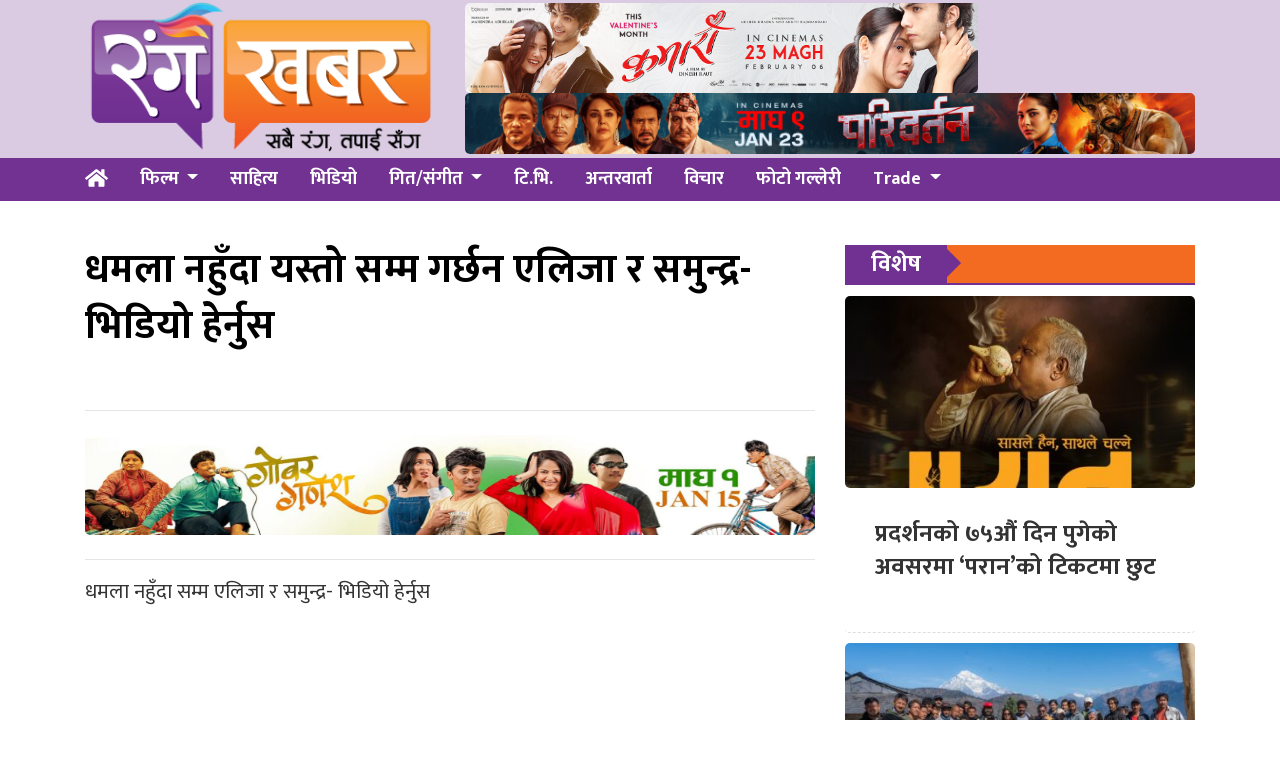

--- FILE ---
content_type: text/html; charset=UTF-8
request_url: https://www.rangakhabar.com/2018/09/23/eliza-samundra/
body_size: 8628
content:
<!DOCTYPE html>
<html lang="en">

<head>
  <!-- Required meta tags -->
  <meta charset="utf-8">
  <meta name="viewport" content="width=device-width, initial-scale=1, shrink-to-fit=no">
<meta name="google-site-verification" content="PohhZcbloxsN1A76drsTA4v6sbrsg-CaWh6RuzN1HoI" />
  <title>
    धमला नहुँदा यस्तो सम्म गर्छन एलिजा र समुन्द्र- भिडियो हेर्नुस &laquo;       रंग खबर  </title>
  <meta name='robots' content='max-image-preview:large' />
	<style>img:is([sizes="auto" i], [sizes^="auto," i]) { contain-intrinsic-size: 3000px 1500px }</style>
	<link rel='dns-prefetch' href='//use.fontawesome.com' />
<link rel='dns-prefetch' href='//fonts.googleapis.com' />
<link rel="alternate" type="application/rss+xml" title="रंग खबर &raquo; धमला नहुँदा यस्तो सम्म गर्छन एलिजा र समुन्द्र- भिडियो हेर्नुस Comments Feed" href="https://www.rangakhabar.com/2018/09/23/eliza-samundra/feed/" />
<meta property="fb:admins" content="changingmission"/><meta property="fb:app_id" content="1774296949456204"><meta property="og:title" content="धमला नहुँदा यस्तो सम्म गर्छन एलिजा र समुन्द्र- भिडियो हेर्नुस"/><meta property="og:type" content="article"/><meta property="og:description" content="धमला नहुँदा सम्म एलिजा र समुन्द्र- भिडियो हेर्नुस"/><meta property="og:url" content="https://www.rangakhabar.com/2018/09/23/eliza-samundra/"/><meta property="og:site_name" content="रंग खबर"/><meta property="og:image" content="https://www.rangakhabar.com/wp-content/uploads/2018/09/maxresdefault-2.jpg"/><script type="text/javascript">
/* <![CDATA[ */
window._wpemojiSettings = {"baseUrl":"https:\/\/s.w.org\/images\/core\/emoji\/15.0.3\/72x72\/","ext":".png","svgUrl":"https:\/\/s.w.org\/images\/core\/emoji\/15.0.3\/svg\/","svgExt":".svg","source":{"concatemoji":"https:\/\/www.rangakhabar.com\/wp-includes\/js\/wp-emoji-release.min.js?ver=6.7.4"}};
/*! This file is auto-generated */
!function(i,n){var o,s,e;function c(e){try{var t={supportTests:e,timestamp:(new Date).valueOf()};sessionStorage.setItem(o,JSON.stringify(t))}catch(e){}}function p(e,t,n){e.clearRect(0,0,e.canvas.width,e.canvas.height),e.fillText(t,0,0);var t=new Uint32Array(e.getImageData(0,0,e.canvas.width,e.canvas.height).data),r=(e.clearRect(0,0,e.canvas.width,e.canvas.height),e.fillText(n,0,0),new Uint32Array(e.getImageData(0,0,e.canvas.width,e.canvas.height).data));return t.every(function(e,t){return e===r[t]})}function u(e,t,n){switch(t){case"flag":return n(e,"\ud83c\udff3\ufe0f\u200d\u26a7\ufe0f","\ud83c\udff3\ufe0f\u200b\u26a7\ufe0f")?!1:!n(e,"\ud83c\uddfa\ud83c\uddf3","\ud83c\uddfa\u200b\ud83c\uddf3")&&!n(e,"\ud83c\udff4\udb40\udc67\udb40\udc62\udb40\udc65\udb40\udc6e\udb40\udc67\udb40\udc7f","\ud83c\udff4\u200b\udb40\udc67\u200b\udb40\udc62\u200b\udb40\udc65\u200b\udb40\udc6e\u200b\udb40\udc67\u200b\udb40\udc7f");case"emoji":return!n(e,"\ud83d\udc26\u200d\u2b1b","\ud83d\udc26\u200b\u2b1b")}return!1}function f(e,t,n){var r="undefined"!=typeof WorkerGlobalScope&&self instanceof WorkerGlobalScope?new OffscreenCanvas(300,150):i.createElement("canvas"),a=r.getContext("2d",{willReadFrequently:!0}),o=(a.textBaseline="top",a.font="600 32px Arial",{});return e.forEach(function(e){o[e]=t(a,e,n)}),o}function t(e){var t=i.createElement("script");t.src=e,t.defer=!0,i.head.appendChild(t)}"undefined"!=typeof Promise&&(o="wpEmojiSettingsSupports",s=["flag","emoji"],n.supports={everything:!0,everythingExceptFlag:!0},e=new Promise(function(e){i.addEventListener("DOMContentLoaded",e,{once:!0})}),new Promise(function(t){var n=function(){try{var e=JSON.parse(sessionStorage.getItem(o));if("object"==typeof e&&"number"==typeof e.timestamp&&(new Date).valueOf()<e.timestamp+604800&&"object"==typeof e.supportTests)return e.supportTests}catch(e){}return null}();if(!n){if("undefined"!=typeof Worker&&"undefined"!=typeof OffscreenCanvas&&"undefined"!=typeof URL&&URL.createObjectURL&&"undefined"!=typeof Blob)try{var e="postMessage("+f.toString()+"("+[JSON.stringify(s),u.toString(),p.toString()].join(",")+"));",r=new Blob([e],{type:"text/javascript"}),a=new Worker(URL.createObjectURL(r),{name:"wpTestEmojiSupports"});return void(a.onmessage=function(e){c(n=e.data),a.terminate(),t(n)})}catch(e){}c(n=f(s,u,p))}t(n)}).then(function(e){for(var t in e)n.supports[t]=e[t],n.supports.everything=n.supports.everything&&n.supports[t],"flag"!==t&&(n.supports.everythingExceptFlag=n.supports.everythingExceptFlag&&n.supports[t]);n.supports.everythingExceptFlag=n.supports.everythingExceptFlag&&!n.supports.flag,n.DOMReady=!1,n.readyCallback=function(){n.DOMReady=!0}}).then(function(){return e}).then(function(){var e;n.supports.everything||(n.readyCallback(),(e=n.source||{}).concatemoji?t(e.concatemoji):e.wpemoji&&e.twemoji&&(t(e.twemoji),t(e.wpemoji)))}))}((window,document),window._wpemojiSettings);
/* ]]> */
</script>
<style id='wp-emoji-styles-inline-css' type='text/css'>

	img.wp-smiley, img.emoji {
		display: inline !important;
		border: none !important;
		box-shadow: none !important;
		height: 1em !important;
		width: 1em !important;
		margin: 0 0.07em !important;
		vertical-align: -0.1em !important;
		background: none !important;
		padding: 0 !important;
	}
</style>
<link rel='stylesheet' id='wp-block-library-css' href='https://www.rangakhabar.com/wp-includes/css/dist/block-library/style.min.css?ver=6.7.4' type='text/css' media='all' />
<style id='classic-theme-styles-inline-css' type='text/css'>
/*! This file is auto-generated */
.wp-block-button__link{color:#fff;background-color:#32373c;border-radius:9999px;box-shadow:none;text-decoration:none;padding:calc(.667em + 2px) calc(1.333em + 2px);font-size:1.125em}.wp-block-file__button{background:#32373c;color:#fff;text-decoration:none}
</style>
<style id='global-styles-inline-css' type='text/css'>
:root{--wp--preset--aspect-ratio--square: 1;--wp--preset--aspect-ratio--4-3: 4/3;--wp--preset--aspect-ratio--3-4: 3/4;--wp--preset--aspect-ratio--3-2: 3/2;--wp--preset--aspect-ratio--2-3: 2/3;--wp--preset--aspect-ratio--16-9: 16/9;--wp--preset--aspect-ratio--9-16: 9/16;--wp--preset--color--black: #000000;--wp--preset--color--cyan-bluish-gray: #abb8c3;--wp--preset--color--white: #ffffff;--wp--preset--color--pale-pink: #f78da7;--wp--preset--color--vivid-red: #cf2e2e;--wp--preset--color--luminous-vivid-orange: #ff6900;--wp--preset--color--luminous-vivid-amber: #fcb900;--wp--preset--color--light-green-cyan: #7bdcb5;--wp--preset--color--vivid-green-cyan: #00d084;--wp--preset--color--pale-cyan-blue: #8ed1fc;--wp--preset--color--vivid-cyan-blue: #0693e3;--wp--preset--color--vivid-purple: #9b51e0;--wp--preset--gradient--vivid-cyan-blue-to-vivid-purple: linear-gradient(135deg,rgba(6,147,227,1) 0%,rgb(155,81,224) 100%);--wp--preset--gradient--light-green-cyan-to-vivid-green-cyan: linear-gradient(135deg,rgb(122,220,180) 0%,rgb(0,208,130) 100%);--wp--preset--gradient--luminous-vivid-amber-to-luminous-vivid-orange: linear-gradient(135deg,rgba(252,185,0,1) 0%,rgba(255,105,0,1) 100%);--wp--preset--gradient--luminous-vivid-orange-to-vivid-red: linear-gradient(135deg,rgba(255,105,0,1) 0%,rgb(207,46,46) 100%);--wp--preset--gradient--very-light-gray-to-cyan-bluish-gray: linear-gradient(135deg,rgb(238,238,238) 0%,rgb(169,184,195) 100%);--wp--preset--gradient--cool-to-warm-spectrum: linear-gradient(135deg,rgb(74,234,220) 0%,rgb(151,120,209) 20%,rgb(207,42,186) 40%,rgb(238,44,130) 60%,rgb(251,105,98) 80%,rgb(254,248,76) 100%);--wp--preset--gradient--blush-light-purple: linear-gradient(135deg,rgb(255,206,236) 0%,rgb(152,150,240) 100%);--wp--preset--gradient--blush-bordeaux: linear-gradient(135deg,rgb(254,205,165) 0%,rgb(254,45,45) 50%,rgb(107,0,62) 100%);--wp--preset--gradient--luminous-dusk: linear-gradient(135deg,rgb(255,203,112) 0%,rgb(199,81,192) 50%,rgb(65,88,208) 100%);--wp--preset--gradient--pale-ocean: linear-gradient(135deg,rgb(255,245,203) 0%,rgb(182,227,212) 50%,rgb(51,167,181) 100%);--wp--preset--gradient--electric-grass: linear-gradient(135deg,rgb(202,248,128) 0%,rgb(113,206,126) 100%);--wp--preset--gradient--midnight: linear-gradient(135deg,rgb(2,3,129) 0%,rgb(40,116,252) 100%);--wp--preset--font-size--small: 13px;--wp--preset--font-size--medium: 20px;--wp--preset--font-size--large: 36px;--wp--preset--font-size--x-large: 42px;--wp--preset--spacing--20: 0.44rem;--wp--preset--spacing--30: 0.67rem;--wp--preset--spacing--40: 1rem;--wp--preset--spacing--50: 1.5rem;--wp--preset--spacing--60: 2.25rem;--wp--preset--spacing--70: 3.38rem;--wp--preset--spacing--80: 5.06rem;--wp--preset--shadow--natural: 6px 6px 9px rgba(0, 0, 0, 0.2);--wp--preset--shadow--deep: 12px 12px 50px rgba(0, 0, 0, 0.4);--wp--preset--shadow--sharp: 6px 6px 0px rgba(0, 0, 0, 0.2);--wp--preset--shadow--outlined: 6px 6px 0px -3px rgba(255, 255, 255, 1), 6px 6px rgba(0, 0, 0, 1);--wp--preset--shadow--crisp: 6px 6px 0px rgba(0, 0, 0, 1);}:where(.is-layout-flex){gap: 0.5em;}:where(.is-layout-grid){gap: 0.5em;}body .is-layout-flex{display: flex;}.is-layout-flex{flex-wrap: wrap;align-items: center;}.is-layout-flex > :is(*, div){margin: 0;}body .is-layout-grid{display: grid;}.is-layout-grid > :is(*, div){margin: 0;}:where(.wp-block-columns.is-layout-flex){gap: 2em;}:where(.wp-block-columns.is-layout-grid){gap: 2em;}:where(.wp-block-post-template.is-layout-flex){gap: 1.25em;}:where(.wp-block-post-template.is-layout-grid){gap: 1.25em;}.has-black-color{color: var(--wp--preset--color--black) !important;}.has-cyan-bluish-gray-color{color: var(--wp--preset--color--cyan-bluish-gray) !important;}.has-white-color{color: var(--wp--preset--color--white) !important;}.has-pale-pink-color{color: var(--wp--preset--color--pale-pink) !important;}.has-vivid-red-color{color: var(--wp--preset--color--vivid-red) !important;}.has-luminous-vivid-orange-color{color: var(--wp--preset--color--luminous-vivid-orange) !important;}.has-luminous-vivid-amber-color{color: var(--wp--preset--color--luminous-vivid-amber) !important;}.has-light-green-cyan-color{color: var(--wp--preset--color--light-green-cyan) !important;}.has-vivid-green-cyan-color{color: var(--wp--preset--color--vivid-green-cyan) !important;}.has-pale-cyan-blue-color{color: var(--wp--preset--color--pale-cyan-blue) !important;}.has-vivid-cyan-blue-color{color: var(--wp--preset--color--vivid-cyan-blue) !important;}.has-vivid-purple-color{color: var(--wp--preset--color--vivid-purple) !important;}.has-black-background-color{background-color: var(--wp--preset--color--black) !important;}.has-cyan-bluish-gray-background-color{background-color: var(--wp--preset--color--cyan-bluish-gray) !important;}.has-white-background-color{background-color: var(--wp--preset--color--white) !important;}.has-pale-pink-background-color{background-color: var(--wp--preset--color--pale-pink) !important;}.has-vivid-red-background-color{background-color: var(--wp--preset--color--vivid-red) !important;}.has-luminous-vivid-orange-background-color{background-color: var(--wp--preset--color--luminous-vivid-orange) !important;}.has-luminous-vivid-amber-background-color{background-color: var(--wp--preset--color--luminous-vivid-amber) !important;}.has-light-green-cyan-background-color{background-color: var(--wp--preset--color--light-green-cyan) !important;}.has-vivid-green-cyan-background-color{background-color: var(--wp--preset--color--vivid-green-cyan) !important;}.has-pale-cyan-blue-background-color{background-color: var(--wp--preset--color--pale-cyan-blue) !important;}.has-vivid-cyan-blue-background-color{background-color: var(--wp--preset--color--vivid-cyan-blue) !important;}.has-vivid-purple-background-color{background-color: var(--wp--preset--color--vivid-purple) !important;}.has-black-border-color{border-color: var(--wp--preset--color--black) !important;}.has-cyan-bluish-gray-border-color{border-color: var(--wp--preset--color--cyan-bluish-gray) !important;}.has-white-border-color{border-color: var(--wp--preset--color--white) !important;}.has-pale-pink-border-color{border-color: var(--wp--preset--color--pale-pink) !important;}.has-vivid-red-border-color{border-color: var(--wp--preset--color--vivid-red) !important;}.has-luminous-vivid-orange-border-color{border-color: var(--wp--preset--color--luminous-vivid-orange) !important;}.has-luminous-vivid-amber-border-color{border-color: var(--wp--preset--color--luminous-vivid-amber) !important;}.has-light-green-cyan-border-color{border-color: var(--wp--preset--color--light-green-cyan) !important;}.has-vivid-green-cyan-border-color{border-color: var(--wp--preset--color--vivid-green-cyan) !important;}.has-pale-cyan-blue-border-color{border-color: var(--wp--preset--color--pale-cyan-blue) !important;}.has-vivid-cyan-blue-border-color{border-color: var(--wp--preset--color--vivid-cyan-blue) !important;}.has-vivid-purple-border-color{border-color: var(--wp--preset--color--vivid-purple) !important;}.has-vivid-cyan-blue-to-vivid-purple-gradient-background{background: var(--wp--preset--gradient--vivid-cyan-blue-to-vivid-purple) !important;}.has-light-green-cyan-to-vivid-green-cyan-gradient-background{background: var(--wp--preset--gradient--light-green-cyan-to-vivid-green-cyan) !important;}.has-luminous-vivid-amber-to-luminous-vivid-orange-gradient-background{background: var(--wp--preset--gradient--luminous-vivid-amber-to-luminous-vivid-orange) !important;}.has-luminous-vivid-orange-to-vivid-red-gradient-background{background: var(--wp--preset--gradient--luminous-vivid-orange-to-vivid-red) !important;}.has-very-light-gray-to-cyan-bluish-gray-gradient-background{background: var(--wp--preset--gradient--very-light-gray-to-cyan-bluish-gray) !important;}.has-cool-to-warm-spectrum-gradient-background{background: var(--wp--preset--gradient--cool-to-warm-spectrum) !important;}.has-blush-light-purple-gradient-background{background: var(--wp--preset--gradient--blush-light-purple) !important;}.has-blush-bordeaux-gradient-background{background: var(--wp--preset--gradient--blush-bordeaux) !important;}.has-luminous-dusk-gradient-background{background: var(--wp--preset--gradient--luminous-dusk) !important;}.has-pale-ocean-gradient-background{background: var(--wp--preset--gradient--pale-ocean) !important;}.has-electric-grass-gradient-background{background: var(--wp--preset--gradient--electric-grass) !important;}.has-midnight-gradient-background{background: var(--wp--preset--gradient--midnight) !important;}.has-small-font-size{font-size: var(--wp--preset--font-size--small) !important;}.has-medium-font-size{font-size: var(--wp--preset--font-size--medium) !important;}.has-large-font-size{font-size: var(--wp--preset--font-size--large) !important;}.has-x-large-font-size{font-size: var(--wp--preset--font-size--x-large) !important;}
:where(.wp-block-post-template.is-layout-flex){gap: 1.25em;}:where(.wp-block-post-template.is-layout-grid){gap: 1.25em;}
:where(.wp-block-columns.is-layout-flex){gap: 2em;}:where(.wp-block-columns.is-layout-grid){gap: 2em;}
:root :where(.wp-block-pullquote){font-size: 1.5em;line-height: 1.6;}
</style>
<link rel='stylesheet' id='bootstrap-style-css' href='https://www.rangakhabar.com/wp-content/themes/Rangakhabar/css/bootstrap.min.css?ver=6.7.4' type='text/css' media='all' />
<link rel='stylesheet' id='base-style-css' href='https://www.rangakhabar.com/wp-content/themes/Rangakhabar/css/base.css?ver=6.7.4' type='text/css' media='all' />
<link rel='stylesheet' id='google-font-css' href='https://fonts.googleapis.com/css?family=Mukta%3A400%2C500%2C700&#038;subset=devanagari&#038;ver=6.7.4' type='text/css' media='all' />
<link rel='stylesheet' id='owl-style-css' href='https://www.rangakhabar.com/wp-content/themes/Rangakhabar/owl/assets/owl.carousel.min.css?ver=0.2' type='text/css' media='all' />
<link rel='stylesheet' id='appharu-style-css' href='https://www.rangakhabar.com/wp-content/themes/Rangakhabar/style.css?ver=1.651.32.2' type='text/css' media='all' />
<script type="text/javascript" src="https://use.fontawesome.com/releases/v5.0.8/js/all.js?ver=6.7.4" id="font-awesome-js"></script>
<link rel="https://api.w.org/" href="https://www.rangakhabar.com/wp-json/" /><link rel="alternate" title="JSON" type="application/json" href="https://www.rangakhabar.com/wp-json/wp/v2/posts/9298" /><link rel="EditURI" type="application/rsd+xml" title="RSD" href="https://www.rangakhabar.com/xmlrpc.php?rsd" />
<meta name="generator" content="WordPress 6.7.4" />
<link rel="canonical" href="https://www.rangakhabar.com/2018/09/23/eliza-samundra/" />
<link rel='shortlink' href='https://www.rangakhabar.com/?p=9298' />
<link rel="alternate" title="oEmbed (JSON)" type="application/json+oembed" href="https://www.rangakhabar.com/wp-json/oembed/1.0/embed?url=https%3A%2F%2Fwww.rangakhabar.com%2F2018%2F09%2F23%2Feliza-samundra%2F" />
<link rel="alternate" title="oEmbed (XML)" type="text/xml+oembed" href="https://www.rangakhabar.com/wp-json/oembed/1.0/embed?url=https%3A%2F%2Fwww.rangakhabar.com%2F2018%2F09%2F23%2Feliza-samundra%2F&#038;format=xml" />
<link rel="icon" href="https://www.rangakhabar.com/wp-content/uploads/2021/09/cropped-logo-5-32x32.png" sizes="32x32" />
<link rel="icon" href="https://www.rangakhabar.com/wp-content/uploads/2021/09/cropped-logo-5-192x192.png" sizes="192x192" />
<link rel="apple-touch-icon" href="https://www.rangakhabar.com/wp-content/uploads/2021/09/cropped-logo-5-180x180.png" />
<meta name="msapplication-TileImage" content="https://www.rangakhabar.com/wp-content/uploads/2021/09/cropped-logo-5-270x270.png" />
	<meta property="fb:pages" content="101082634582700" />
</head>

<body>
  <div id="fb-root"></div>
  <script>
    (function (d, s, id) {
      var js, fjs = d.getElementsByTagName(s)[0];
      if (d.getElementById(id)) return;
      js = d.createElement(s);
      js.id = id;
      js.src = "//connect.facebook.net/en_US/sdk.js#xfbml=1&version=v2.10&appId=401514826619301";
      fjs.parentNode.insertBefore(js, fjs);
    }(document, 'script', 'facebook-jssdk'));
  </script>
      <div class="banner-logo" style = "background: #dacbe3;">
          <div class="container">
              <div class="row">
                  <div class="col-md-4">
                      <a href="/"><img src="https://www.rangakhabar.com/wp-content/themes/Rangakhabar/img/logo.png" alt="Logo"></a>
                  </div>
                  <div class="col-md-8 d-flex align-items-center">
					<div class="header-item">
                        <section class="widget"><img width="513" height="90" src="https://www.rangakhabar.com/wp-content/uploads/2026/01/1642-X-288-KUMARI-MOVIE.jpg" class="image wp-image-28531  attachment-840x90 size-840x90" alt="" style="max-width: 100%; height: auto;" decoding="async" srcset="https://www.rangakhabar.com/wp-content/uploads/2026/01/1642-X-288-KUMARI-MOVIE.jpg 1642w, https://www.rangakhabar.com/wp-content/uploads/2026/01/1642-X-288-KUMARI-MOVIE-768x135.jpg 768w, https://www.rangakhabar.com/wp-content/uploads/2026/01/1642-X-288-KUMARI-MOVIE-1536x269.jpg 1536w" sizes="(max-width: 513px) 100vw, 513px" /></section><section class="widget"><img width="2560" height="215" src="https://www.rangakhabar.com/wp-content/uploads/2026/01/ad_axlqjd3cIE-scaled.jpg" class="image wp-image-28543  attachment-full size-full" alt="" style="max-width: 100%; height: auto;" decoding="async" fetchpriority="high" srcset="https://www.rangakhabar.com/wp-content/uploads/2026/01/ad_axlqjd3cIE-scaled.jpg 2560w, https://www.rangakhabar.com/wp-content/uploads/2026/01/ad_axlqjd3cIE-768x65.jpg 768w, https://www.rangakhabar.com/wp-content/uploads/2026/01/ad_axlqjd3cIE-1536x129.jpg 1536w, https://www.rangakhabar.com/wp-content/uploads/2026/01/ad_axlqjd3cIE-2048x172.jpg 2048w" sizes="(max-width: 2560px) 100vw, 2560px" /></section>                    </div>
              	</div>
            </div>
          </div>
      </div>
</div>
    <div class="sticky-top">
      <nav class="navbar navbar-expand-lg navbar-dark bg-nav col mb-4">
<div class="container">
    <a class="navbar-brand" href="/"><i class="fas fa-home fas-edit"></i></a>

  <button class="navbar-toggler" type="button" data-toggle="collapse" data-target="#main-menu" aria-controls="main-menu" aria-expanded="false" aria-label="Toggle navigation">
    <span class="navbar-toggler-icon"></span>
  </button>

  <div class="collapse navbar-collapse" id="main-menu">
      <ul class="nav nav-menu w-100 ">
        <li class="nav-item dropdown">
        <a class="nav-link dropdown-toggle" href="/?cat=2" id="navbarDropdown" role="button" data-toggle="dropdown" aria-haspopup="true" aria-expanded="false">
        फिल्म
        </a>
        <div class="dropdown-menu" aria-labelledby="navbarDropdown">
          <a class="dropdown-item" href="/?cat=15">Nepali</a>
          <a class="dropdown-item" href="/?cat=6">Bollywood</a>
        </div>
        </li>
        <li class="nav-item">
          <a class="nav-link" href="?cat=10">साहित्य</a>
        </li>
        <li class="nav-item">
          <a class="nav-link" href="/?cat=12">भिडियो</a>
        </li>
        <li class="nav-item dropdown">
          <a class="nav-link dropdown-toggle" href="/?cat=4" id="navbarDropdown" role="button" data-toggle="dropdown" aria-haspopup="true" aria-expanded="false">
          गित/संगीत
        </a>
        <div class="dropdown-menu" aria-labelledby="navbarDropdown">
          <a class="dropdown-item" href="/?cat=18">लोक</a>
          <a class="dropdown-item" href="/?cat=20">आधुनिक</a>
          <a class="dropdown-item" href="/?cat=19">पप</a>
        </div>
        </li>
        <li class="nav-item">
          <a class="nav-link" href="/?cat=8">टि.भि.</a>
        </li>
        <li class="nav-item">
          <a class="nav-link" href="/?cat=5">अन्तरवार्ता</a>
        </li>
        <!-- <li class="nav-item dropdown">
          <a class="nav-link dropdown-toggle" href="#" id="navbarDropdown" role="button" data-toggle="dropdown" aria-haspopup="true" aria-expanded="false">
          खेलकुद
        </a>
        <div class="dropdown-menu" aria-labelledby="navbarDropdown">
          <a class="dropdown-item" href="#">Football</a>
          <a class="dropdown-item" href="#">Cricket</a>
        </div>
        </li> -->
        <li class="nav-item">
          <a class="nav-link" href="/?cat=22">विचार</a>
        </li>
        <li class="nav-item">
          <a class="nav-link" href="/?cat=13">फोटो गल्लेरी</a>
        </li>
        <li class="nav-item dropdown">
          <a class="nav-link dropdown-toggle" href="#" id="navbarDropdown" role="button" data-toggle="dropdown" aria-haspopup="true" aria-expanded="false">
          Trade
        </a>
        <div class="dropdown-menu" aria-labelledby="navbarDropdown">
          <a class="dropdown-item" href="#">Box office</a>
          <a class="dropdown-item" href="#">Review/Rating</a>
          <a class="dropdown-item" href="#">Upcomming</a>
        </div>
        </li>
      </ul>

  </div>
  </div>
</nav>    </div>
  <div class="container wrapper">
<div class="row single">
    <div class="col-md-8">
        <header>
    <div class="row mt-2 mb-2">
        <div class="col-md-12 bolly-adv">
                    </div>
    </div>
    <h1>धमला नहुँदा यस्तो सम्म गर्छन एलिजा र समुन्द्र- भिडियो हेर्नुस</h1>
    <h5 class="pt-3 pb-3"></h5>
    <hr>
    <div class="row text-muted post-meta">
        <div class="container">
            <div class="row mt-2 mb-2">
                <div class="col-md-12 bolly-adv">
                    <section class="widget"><img width="1920" height="320" src="https://www.rangakhabar.com/wp-content/uploads/2026/01/fcf9e27d-de71-46a2-9cd1-a18f543cd993.jpg" class="image wp-image-28495  attachment-full size-full" alt="" style="max-width: 100%; height: auto;" decoding="async" srcset="https://www.rangakhabar.com/wp-content/uploads/2026/01/fcf9e27d-de71-46a2-9cd1-a18f543cd993.jpg 1920w, https://www.rangakhabar.com/wp-content/uploads/2026/01/fcf9e27d-de71-46a2-9cd1-a18f543cd993-768x128.jpg 768w, https://www.rangakhabar.com/wp-content/uploads/2026/01/fcf9e27d-de71-46a2-9cd1-a18f543cd993-1536x256.jpg 1536w" sizes="(max-width: 1920px) 100vw, 1920px" /></section>                </div>
            </div>
        </div>
        <div class="addthis_inline_share_toolbox"></div>
    </div>
    <hr>
</header>	    <article class="post-entry single-title  text-justify">
        <p>धमला नहुँदा सम्म एलिजा र समुन्द्र- भिडियो हेर्नुस</p> 
<p><iframe title="DHAMALA नहुँदा यस्तो सम्म गर्छन एलिजा र समुन्द्र ||Makeup Challenge with Aliza And Samundra" width="720" height="405" src="https://www.youtube.com/embed/b07vW5aHJNE?feature=oembed" frameborder="0" allow="accelerometer; autoplay; clipboard-write; encrypted-media; gyroscope; picture-in-picture" allowfullscreen></iframe></p> 
<div class='don uk-text-center'><section class="widget"><img loading="lazy" decoding="async" width="1642" height="288" src="https://www.rangakhabar.com/wp-content/uploads/2026/01/1642-X-288-KUMARI-MOVIE.jpg" class="image wp-image-28531  attachment-full size-full" alt="" style="max-width: 100%; height: auto;" srcset="https://www.rangakhabar.com/wp-content/uploads/2026/01/1642-X-288-KUMARI-MOVIE.jpg 1642w, https://www.rangakhabar.com/wp-content/uploads/2026/01/1642-X-288-KUMARI-MOVIE-768x135.jpg 768w, https://www.rangakhabar.com/wp-content/uploads/2026/01/1642-X-288-KUMARI-MOVIE-1536x269.jpg 1536w" sizes="auto, (max-width: 1642px) 100vw, 1642px" /></section></div>    </article>
    <div class="clearfix"></div>
<div class="comment">
    <div class="cat-title"><span>प्रतिक्रिया दिनुहोस्</span></div>
    <div class="fb-comments" data-href="https://www.rangakhabar.com/2018/09/23/eliza-samundra/" data-width="100%" data-numposts="10" data-colorscheme="light"></div>
</div><aside class="related text-left">
<div class="cat-title"><span>संबन्धित</span></div>

<div class="row">
        <div class="small-list col-md-6 border-right">
        <a href="https://www.rangakhabar.com/2022/11/15/views-%e0%a4%a8%e0%a5%88-%e0%a4%b9%e0%a5%87%e0%a4%b0%e0%a5%8d%e0%a4%a8-%e0%a4%a8%e0%a4%9c%e0%a4%be%e0%a4%a8%e0%a5%8d%e0%a4%a8%e0%a5%87-doma-%e0%a4%95%e0%a4%be%e0%a4%b2%e0%a5%8b-%e0%a4%9a%e0%a4%b8/">
            <h5>Views नै हेर्न नजान्ने Doma कालो चस्मा हिट भएपछि खुसी | नराम्रो गीत गाएको भन्नेलाई मुखभरिको जवाफ</h5>
            <img width="150" height="100" src="https://www.rangakhabar.com/wp-content/uploads/2022/11/doma-150x100.jpg" class="attachment-thumbnail size-thumbnail wp-post-image" alt="" decoding="async" loading="lazy" />            <p>Views नै हेर्न नजान्ने Doma कालो चस्मा हिट भएपछि खुसी | नराम्रो गीत गाएको भन्नेलाई</p>
        </a>
    </div>
            <div class="small-list col-md-6 ">
        <a href="https://www.rangakhabar.com/2022/05/25/money-laundering-ghanchakkar-trailer/">
            <h5>पैसाको चक्कर लगाउने &#8216;घनचक्कर&#8217; ट्रेलर</h5>
            <img width="150" height="100" src="https://www.rangakhabar.com/wp-content/uploads/2022/05/ghan-chakkar-trailer-ranga-khabar-2-150x100.jpg" class="attachment-thumbnail size-thumbnail wp-post-image" alt="" decoding="async" loading="lazy" />            <p>रंगखबर, काठमाडौँ &#8211; असार १० गतेदेखि अलनेपाल प्रदर्शनमा आउन लागेको फिल्म &#8216;घनचक्कर&#8217;को ट्रेलर रिलिज गरिएको</p>
        </a>
    </div>
        <div class="col-12"><div class="w-100 seperator break clearfix"></div></div>    <div class="small-list col-md-6 border-right">
        <a href="https://www.rangakhabar.com/2022/05/23/chiso-manchhe-trailer-a-woman-who-falls-in-love-while-carrying-her-husbands-body/">
            <h5>&#8216;चिसो मान्छे&#8217; ट्रेलर: जो महिला पतिको लास बोक्दा बोक्दै प्रेममा पर्छिन</h5>
            <img width="150" height="100" src="https://www.rangakhabar.com/wp-content/uploads/2022/05/chiso-machhe-trailer-2-150x100.jpg" class="attachment-thumbnail size-thumbnail wp-post-image" alt="" decoding="async" loading="lazy" />            <p>रंगखबर, काठमाडौँ &#8211; दीपेन्द्र के खनाल निर्देशित फिल्म &#8216;चिसो मान्छे&#8217;को ट्रेलर रिलिज भएको छ ।</p>
        </a>
    </div>
            <div class="small-list col-md-6 ">
        <a href="https://www.rangakhabar.com/2022/05/17/when-akesha-doesnt-understand-beas-love/">
            <h5>अकेशाले ब्यासको प्रेम नबुझ्दा&#8230; !</h5>
            <img width="150" height="100" src="https://www.rangakhabar.com/wp-content/uploads/2022/05/life-in-la-3-150x100.jpg" class="attachment-thumbnail size-thumbnail wp-post-image" alt="" decoding="async" loading="lazy" />            <p>रंगखबर, काठमाडौँ &#8211; अमेरिकामा बस्ने ब्यास बिस्सुले निर्माण तथा अभिनय गरेको फिल्म &#8216;लाइफ इन एलए&#8217;को</p>
        </a>
    </div>
        <div class="col-12"><div class="w-100 seperator break clearfix"></div></div></div>
</aside></div>
<!-- .col-md-8 -->
<div class="col-md-4">
    <aside>
<!--     <div class="fb-page" data-href="https://www.facebook.com/rangakhabar" data-width="500" data-small-header="false"
        data-adapt-container-width="true" data-hide-cover="false" data-show-facepile="true">
        <blockquote cite="https://www.facebook.com/rangakhabar" class="fb-xfbml-parse-ignore"><a href="https://www.facebook.com/rangakhabar">rangakhabar</a></blockquote>
    </div> -->
</aside>
<div class="break clearfix"></div>
<aside  class="sticky-top right-sidebar">
    <div>
        <div class="cat-title"><span>विशेष</span></div>
                <div class="post-list card clearfix">
            <a href="https://www.rangakhabar.com/2026/01/13/paran-12/">
                <img width="300" height="165" src="https://www.rangakhabar.com/wp-content/uploads/2026/01/paran-movie-75-days-400x220.jpg" class="attachment-medium size-medium wp-post-image" alt="" decoding="async" loading="lazy" />            </a>
            <div class="card-body">
                <h4><a href="https://www.rangakhabar.com/2026/01/13/paran-12/">
                    प्रदर्शनको ७५औं दिन पुगेको अवसरमा &#8216;परान&#8217;को टिकटमा छुट</a></h4>
            </div>
        </div>
                <div class="post-list card clearfix">
            <a href="https://www.rangakhabar.com/2026/01/13/roll-no-1-2/">
                <img width="300" height="165" src="https://www.rangakhabar.com/wp-content/uploads/2026/01/IMG_7757-400x220.jpg" class="attachment-medium size-medium wp-post-image" alt="" decoding="async" loading="lazy" />            </a>
            <div class="card-body">
                <h4><a href="https://www.rangakhabar.com/2026/01/13/roll-no-1-2/">
                    ‘रोल नं. १’ को छायांकन फर्स्ट सेड्युल सकियो</a></h4>
            </div>
        </div>
                <div class="post-list card clearfix">
            <a href="https://www.rangakhabar.com/2026/01/13/gobarganesh-3/">
                <img width="300" height="165" src="https://www.rangakhabar.com/wp-content/uploads/2026/01/u-400x220.jpg" class="attachment-medium size-medium wp-post-image" alt="" decoding="async" loading="lazy" />            </a>
            <div class="card-body">
                <h4><a href="https://www.rangakhabar.com/2026/01/13/gobarganesh-3/">
                     ‘गोबर गणेश’लाई सबै उमेर समुहका दर्शकले हेर्न पाउने</a></h4>
            </div>
        </div>
            </div>
</aside></div></div>
<!-- .row -->

</div>
<div class="footer-top">
    <div class="container">
        <div class="row copyright pt-2 pb-2">
            <div class="col-sm-3">
            </div>
            <div class="col-sm-6">
                <div class="row">
                <div class="col-md-3"></div>
                <div class="col-md-6"><a href="/"><img src="https://www.rangakhabar.com/wp-content/themes/Rangakhabar/img/logo.png" alt="Logo"></a></div>
                <div class="col-md-3"></div>
                </div>
                    <ul class="nav footer-nav">
                        <li class="nav-item">
                            <a class="nav-link" href="/?page_id=211">सम्पर्क</a>
                        </li>
                        <li class="nav-item">
                            <a class="nav-link" href="/?page_id=214">हाम्रो बारेमा</a>
                        </li>
                        <li class="nav-item">
                            <a class="nav-link" href="/?page_id=11674">बिज्ञाप</a>
                        </li>
                        <li class="nav-item">
                            <a class="nav-link" href="/?page_id=11327">Privacy Policy</a>
                        </li>
                    </ul>
                <p class="footpara">All Rights Reserved. &copy;2026 रंग खबर <a href="http://www.appharu.com?ref=demo">By appharu.com</a></p>
            </div>
            <div class="col-sm-3"></div>
        </div>
    </div><!-- container-fluid -->
</div>
<script type="text/javascript" src="https://www.rangakhabar.com/wp-content/themes/Rangakhabar/js/jquery-3.2.1.slim.min.js?ver=4.0.0.beta" id="jquery-slim-js-js"></script>
<script type="text/javascript" src="https://www.rangakhabar.com/wp-content/themes/Rangakhabar/js/popper.min.js?ver=1.11.0" id="popper-js-js"></script>
<script type="text/javascript" src="https://www.rangakhabar.com/wp-content/themes/Rangakhabar/js/bootstrap.min.js?ver=4.0.0.beta" id="bootstrap-js-js"></script>
<script type="text/javascript" src="https://www.rangakhabar.com/wp-content/themes/Rangakhabar/owl/owl.carousel.min.js?ver=0.2" id="owl-js-js"></script>
<script type="text/javascript" src="https://www.rangakhabar.com/wp-content/themes/Rangakhabar/js/script.js?ver=10.1" id="custom-js-js"></script>
<!-- Go to www.addthis.com/dashboard to customize your tools --> <script type="text/javascript" src="//s7.addthis.com/js/300/addthis_widget.js#pubid=ra-5bf5197ef0163152"></script>
<script defer src="https://static.cloudflareinsights.com/beacon.min.js/vcd15cbe7772f49c399c6a5babf22c1241717689176015" integrity="sha512-ZpsOmlRQV6y907TI0dKBHq9Md29nnaEIPlkf84rnaERnq6zvWvPUqr2ft8M1aS28oN72PdrCzSjY4U6VaAw1EQ==" data-cf-beacon='{"version":"2024.11.0","token":"4945732546994cd6871421d512e512ad","r":1,"server_timing":{"name":{"cfCacheStatus":true,"cfEdge":true,"cfExtPri":true,"cfL4":true,"cfOrigin":true,"cfSpeedBrain":true},"location_startswith":null}}' crossorigin="anonymous"></script>
</body>

</html>

<!-- Page cached by LiteSpeed Cache 6.5.2 on 2026-01-14 22:56:53 -->